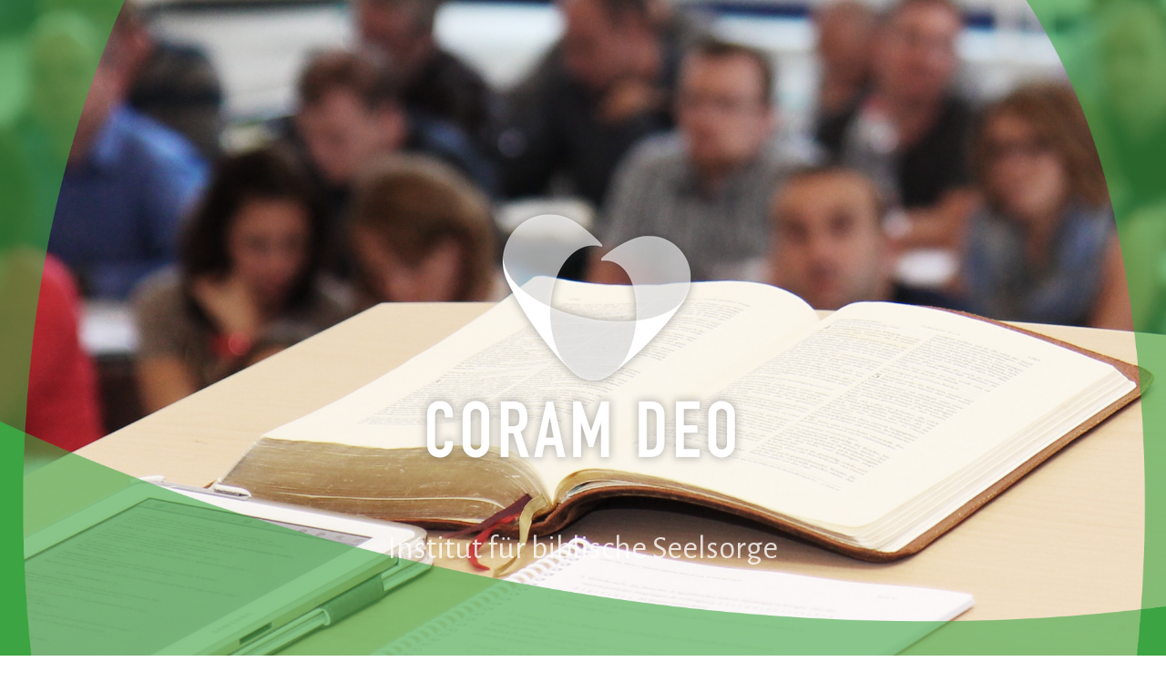

--- FILE ---
content_type: text/html; charset=UTF-8
request_url: https://www.coram-deo.de/
body_size: 11643
content:
<!DOCTYPE html>
<html lang="de-DE"><head>
    <meta charset="utf-8"/>
    <link rel="dns-prefetch preconnect" href="https://u.jimcdn.com/" crossorigin="anonymous"/>
<link rel="dns-prefetch preconnect" href="https://assets.jimstatic.com/" crossorigin="anonymous"/>
<link rel="dns-prefetch preconnect" href="https://image.jimcdn.com" crossorigin="anonymous"/>
<link rel="dns-prefetch preconnect" href="https://fonts.jimstatic.com" crossorigin="anonymous"/>
<meta name="viewport" content="width=device-width, initial-scale=1"/>
<meta http-equiv="X-UA-Compatible" content="IE=edge"/>
<meta name="description" content=""/>
<meta name="robots" content="index, follow, archive"/>
<meta property="st:section" content=""/>
<meta name="generator" content="Jimdo Creator"/>
<meta name="twitter:title" content="3-jähriges berufsbegleitendes Training"/>
<meta name="twitter:description" content="Die Gemeinde Jesu im deutschsprachigen Raum stärken durch intensives Training und Mentoring von Pastoren, Seelsorgern und Mitarbeitern in der Praxis biblischer Seelsorge durch Herstellung und Verbreitung biblischer Ressourcen für die Seelsorge"/>
<meta name="twitter:card" content="summary_large_image"/>
<meta property="og:url" content="https://www.coram-deo.de/"/>
<meta property="og:title" content="3-jähriges berufsbegleitendes Training"/>
<meta property="og:description" content="Die Gemeinde Jesu im deutschsprachigen Raum stärken durch intensives Training und Mentoring von Pastoren, Seelsorgern und Mitarbeitern in der Praxis biblischer Seelsorge durch Herstellung und Verbreitung biblischer Ressourcen für die Seelsorge"/>
<meta property="og:type" content="website"/>
<meta property="og:locale" content="de_DE"/>
<meta property="og:site_name" content="Coram Deo"/>
<meta name="twitter:image" content="https://image.jimcdn.com/app/cms/image/transf/none/path/s8ded790f5d07ca03/image/ic68c7c12b105a14b/version/1688146635/image.png"/>
<meta property="og:image" content="https://image.jimcdn.com/app/cms/image/transf/none/path/s8ded790f5d07ca03/image/ic68c7c12b105a14b/version/1688146635/image.png"/>
<meta property="og:image:width" content="1485"/>
<meta property="og:image:height" content="986"/>
<meta property="og:image:secure_url" content="https://image.jimcdn.com/app/cms/image/transf/none/path/s8ded790f5d07ca03/image/ic68c7c12b105a14b/version/1688146635/image.png"/><title>3-jähriges berufsbegleitendes Training - Coram Deo</title>
<link rel="shortcut icon" href="https://u.jimcdn.com/cms/o/s8ded790f5d07ca03/img/favicon.png?t=1688201202"/>
    
<link rel="canonical" href="https://www.coram-deo.de/"/>

        <script src="https://assets.jimstatic.com/ckies.js.7aeecda51e36f76cf70c.js"></script>

        <script src="https://assets.jimstatic.com/cookieControl.js.c1cea533ba5da95c3d32.js"></script>
    <script>window.CookieControlSet.setToNormal();</script>

    <style>html,body{margin:0}.hidden{display:none}.n{padding:5px}#cc-website-title a {text-decoration: none}.cc-m-image-align-1{text-align:left}.cc-m-image-align-2{text-align:right}.cc-m-image-align-3{text-align:center}</style>

        <link href="https://u.jimcdn.com/cms/o/s8ded790f5d07ca03/layout/dm_bb2ee820bb22a6bd76db76fe65b7baff/css/layout.css?t=1744815525" rel="stylesheet" type="text/css" id="jimdo_layout_css"/>
<script>     /* <![CDATA[ */     /*!  loadCss [c]2014 @scottjehl, Filament Group, Inc.  Licensed MIT */     window.loadCSS = window.loadCss = function(e,n,t){var r,l=window.document,a=l.createElement("link");if(n)r=n;else{var i=(l.body||l.getElementsByTagName("head")[0]).childNodes;r=i[i.length-1]}var o=l.styleSheets;a.rel="stylesheet",a.href=e,a.media="only x",r.parentNode.insertBefore(a,n?r:r.nextSibling);var d=function(e){for(var n=a.href,t=o.length;t--;)if(o[t].href===n)return e.call(a);setTimeout(function(){d(e)})};return a.onloadcssdefined=d,d(function(){a.media=t||"all"}),a};     window.onloadCSS = function(n,o){n.onload=function(){n.onload=null,o&&o.call(n)},"isApplicationInstalled"in navigator&&"onloadcssdefined"in n&&n.onloadcssdefined(o)}     /* ]]> */ </script>     <script>
// <![CDATA[
onloadCSS(loadCss('https://assets.jimstatic.com/web.css.d9361b6586f0098197fdc233c6461efe.css') , function() {
    this.id = 'jimdo_web_css';
});
// ]]>
</script>
<link href="https://assets.jimstatic.com/web.css.d9361b6586f0098197fdc233c6461efe.css" rel="preload" as="style"/>
<noscript>
<link href="https://assets.jimstatic.com/web.css.d9361b6586f0098197fdc233c6461efe.css" rel="stylesheet"/>
</noscript>
    <script>
    //<![CDATA[
        var jimdoData = {"isTestserver":false,"isLcJimdoCom":false,"isJimdoHelpCenter":false,"isProtectedPage":false,"cstok":"","cacheJsKey":"f907c63f70a76bb5684092ce17e78d1032f293af","cacheCssKey":"f907c63f70a76bb5684092ce17e78d1032f293af","cdnUrl":"https:\/\/assets.jimstatic.com\/","minUrl":"https:\/\/assets.jimstatic.com\/app\/cdn\/min\/file\/","authUrl":"https:\/\/a.jimdo.com\/","webPath":"https:\/\/www.coram-deo.de\/","appUrl":"https:\/\/a.jimdo.com\/","cmsLanguage":"de_DE","isFreePackage":false,"mobile":false,"isDevkitTemplateUsed":true,"isTemplateResponsive":true,"websiteId":"s8ded790f5d07ca03","pageId":2597024423,"packageId":2,"shop":{"deliveryTimeTexts":{"1":"3 - 5 Tage Lieferzeit","2":"5 - 10 Tage Lieferzeit","3":"14 - 30 Tage Lieferzeit"},"checkoutButtonText":"Zur Kasse","isReady":false,"currencyFormat":{"pattern":"#,##0.00 \u00a4","convertedPattern":"#,##0.00 $","symbols":{"GROUPING_SEPARATOR":".","DECIMAL_SEPARATOR":",","CURRENCY_SYMBOL":"\u20ac"}},"currencyLocale":"de_DE"},"tr":{"gmap":{"searchNotFound":"Die angegebene Adresse konnte nicht gefunden werden.","routeNotFound":"Die Anfahrtsroute konnte nicht berechnet werden. M\u00f6gliche Gr\u00fcnde: Die Startadresse ist zu ungenau oder zu weit von der Zieladresse entfernt."},"shop":{"checkoutSubmit":{"next":"N\u00e4chster Schritt","wait":"Bitte warten"},"paypalError":"Da ist leider etwas schiefgelaufen. Bitte versuche es erneut!","cartBar":"Zum Warenkorb","maintenance":"Dieser Shop ist vor\u00fcbergehend leider nicht erreichbar. Bitte probieren Sie es sp\u00e4ter noch einmal.","addToCartOverlay":{"productInsertedText":"Der Artikel wurde dem Warenkorb hinzugef\u00fcgt.","continueShoppingText":"Weiter einkaufen","reloadPageText":"neu laden"},"notReadyText":"Dieser Shop ist noch nicht vollst\u00e4ndig eingerichtet.","numLeftText":"Mehr als {:num} Exemplare dieses Artikels sind z.Z. leider nicht verf\u00fcgbar.","oneLeftText":"Es ist leider nur noch ein Exemplar dieses Artikels verf\u00fcgbar."},"common":{"timeout":"Es ist ein Fehler aufgetreten. Die von dir ausgew\u00e4hlte Aktion wurde abgebrochen. Bitte versuche es in ein paar Minuten erneut."},"form":{"badRequest":"Es ist ein Fehler aufgetreten: Die Eingaben konnten leider nicht \u00fcbermittelt werden. Bitte versuche es sp\u00e4ter noch einmal!"}},"jQuery":"jimdoGen002","isJimdoMobileApp":false,"bgConfig":{"id":157584723,"type":"slideshow","options":{"fixed":true,"speed":24},"images":[{"id":9730199823,"url":"https:\/\/image.jimcdn.com\/app\/cms\/image\/transf\/none\/path\/s8ded790f5d07ca03\/backgroundarea\/i3d3dbf72da940fd1\/version\/1688162347\/image.png"},{"id":9730199923,"url":"https:\/\/image.jimcdn.com\/app\/cms\/image\/transf\/none\/path\/s8ded790f5d07ca03\/backgroundarea\/ia3c086b4fa9d0bfb\/version\/1688162347\/image.png"},{"id":9730200023,"url":"https:\/\/image.jimcdn.com\/app\/cms\/image\/transf\/none\/path\/s8ded790f5d07ca03\/backgroundarea\/i03236338d69f9f3d\/version\/1688162483\/image.png"},{"id":9730200123,"url":"https:\/\/image.jimcdn.com\/app\/cms\/image\/transf\/none\/path\/s8ded790f5d07ca03\/backgroundarea\/ic8ff64ecf5acabb3\/version\/1688162483\/image.png"}]},"bgFullscreen":null,"responsiveBreakpointLandscape":767,"responsiveBreakpointPortrait":480,"copyableHeadlineLinks":false,"tocGeneration":false,"googlemapsConsoleKey":false,"loggingForAnalytics":false,"loggingForPredefinedPages":false,"isFacebookPixelIdEnabled":false,"userAccountId":"176b4d27-3b70-4cc0-b3ae-683cdfa02e7b"};
    // ]]>
</script>

     <script> (function(window) { 'use strict'; var regBuff = window.__regModuleBuffer = []; var regModuleBuffer = function() { var args = [].slice.call(arguments); regBuff.push(args); }; if (!window.regModule) { window.regModule = regModuleBuffer; } })(window); </script>
    <script src="https://assets.jimstatic.com/web.js.7778446e79a0c13073d7.js" async="true"></script>
    <script src="https://assets.jimstatic.com/at.js.db285b71839286136d00.js"></script>
    
</head>

<body class="body cc-page cc-page-index cc-indexpage j-m-gallery-styles j-m-video-styles j-m-hr-styles j-m-header-styles j-m-text-styles j-m-emotionheader-styles j-m-htmlCode-styles j-m-rss-styles j-m-form-styles-disabled j-m-table-styles j-m-textWithImage-styles j-m-downloadDocument-styles j-m-imageSubtitle-styles j-m-flickr-styles j-m-googlemaps-styles j-m-blogSelection-styles-disabled j-m-comment-styles-disabled j-m-jimdo-styles j-m-profile-styles j-m-guestbook-styles j-m-promotion-styles j-m-twitter-styles j-m-hgrid-styles j-m-shoppingcart-styles j-m-catalog-styles j-m-product-styles-disabled j-m-facebook-styles j-m-sharebuttons-styles j-m-formnew-styles-disabled j-m-callToAction-styles j-m-turbo-styles j-m-spacing-styles j-m-googleplus-styles j-m-dummy-styles j-m-search-styles j-m-booking-styles j-footer-styles cc-pagemode-default cc-content-parent" id="page-2597024423">

<div id="cc-inner" class="cc-content-parent">

<div class="jtpl-background-area" background-area=""></div>

<input type="checkbox" id="jtpl-navigation-checkbox" class="jtpl-navigation-checkbox"/><!-- _main.sass --><div class="jtpl-main cc-content-parent">

  <!-- _header.sass -->
  <div class="jtpl-head-section">

    <section class="jtpl-header alignment-options"><div class="jtpl-header__inner">
        <div class="jtpl-header__logo">
          <div id="cc-website-logo" class="cc-single-module-element"><div id="cc-m-14902516223" class="j-module n j-imageSubtitle"><div class="cc-m-image-container"><figure class="cc-imagewrapper cc-m-image-align-3">
<a href="https://www.coram-deo.de/" target="_self"><img srcset="https://image.jimcdn.com/app/cms/image/transf/dimension=320x10000:format=png/path/s8ded790f5d07ca03/image/id861bbc40c08f1d7/version/1688197103/image.png 320w, https://image.jimcdn.com/app/cms/image/transf/dimension=434x10000:format=png/path/s8ded790f5d07ca03/image/id861bbc40c08f1d7/version/1688197103/image.png 434w, https://image.jimcdn.com/app/cms/image/transf/dimension=640x10000:format=png/path/s8ded790f5d07ca03/image/id861bbc40c08f1d7/version/1688197103/image.png 640w, https://image.jimcdn.com/app/cms/image/transf/none/path/s8ded790f5d07ca03/image/id861bbc40c08f1d7/version/1688197103/image.png 758w" sizes="(min-width: 434px) 434px, 100vw" id="cc-m-imagesubtitle-image-14902516223" src="https://image.jimcdn.com/app/cms/image/transf/dimension=434x10000:format=png/path/s8ded790f5d07ca03/image/id861bbc40c08f1d7/version/1688197103/image.png" alt="" class="" data-src-width="758" data-src-height="610" data-src="https://image.jimcdn.com/app/cms/image/transf/dimension=434x10000:format=png/path/s8ded790f5d07ca03/image/id861bbc40c08f1d7/version/1688197103/image.png" data-image-id="9729968023"/></a>    

</figure>
</div>
<div class="cc-clear"></div>
<script id="cc-m-reg-14902516223">// <![CDATA[

    window.regModule("module_imageSubtitle", {"data":{"imageExists":true,"hyperlink":"","hyperlink_target":"_blank","hyperlinkAsString":"","pinterest":"0","id":14902516223,"widthEqualsContent":"0","resizeWidth":"434","resizeHeight":350},"id":14902516223});
// ]]>
</script></div></div>
        </div>
        <div class="jtpl-header__headline">
          <div id="cc-website-title" class="cc-single-module-element"><div id="cc-m-14902516123" class="j-module n j-header"><a href="https://www.coram-deo.de/"><span class="cc-within-single-module-element j-website-title-content" id="cc-m-header-14902516123">Institut für biblische Seelsorge</span></a></div></div>
        </div>
      </div>

      <!-- _nav-toggle-control.sass -->
      <div class="jtpl-navigation-icon-wrapper">
        <label for="jtpl-navigation-checkbox" class="jtpl-navigation-icon-wrapper__label">
          <span class="jtpl-navigation__borders navigation-colors__menu-icon"></span>
        </label>
      </div>
      <!-- _nav-toggle-control.sass -->

      <!-- _nav-desktop.sass -->
      <nav class="jtpl-navigation navigation-colors navigation-alignment"><div data-container="navigation"><div class="j-nav-variant-nested"><ul class="cc-nav-level-0 j-nav-level-0"><li id="cc-nav-view-2597024423" class="jmd-nav__list-item-0 cc-nav-current j-nav-current jmd-nav__item--current"><a href="/" data-link-title="Start" class="cc-nav-current j-nav-current jmd-nav__link--current">Start</a></li><li id="cc-nav-view-2597048223" class="jmd-nav__list-item-0 j-nav-has-children"><a href="/studium/" data-link-title="Studium">Studium</a><span data-navi-toggle="cc-nav-view-2597048223" class="jmd-nav__toggle-button"></span></li><li id="cc-nav-view-2597025923" class="jmd-nav__list-item-0"><a href="/aktuell/" data-link-title="Aktuell">Aktuell</a></li><li id="cc-nav-view-2634210323" class="jmd-nav__list-item-0 j-nav-has-children"><a href="/termine-1/" data-link-title="Termine">Termine</a><span data-navi-toggle="cc-nav-view-2634210323" class="jmd-nav__toggle-button"></span></li><li id="cc-nav-view-2634208823" class="jmd-nav__list-item-0 j-nav-has-children"><a href="/gemeindekurse-1/" data-link-title="Gemeindekurse">Gemeindekurse</a><span data-navi-toggle="cc-nav-view-2634208823" class="jmd-nav__toggle-button"></span></li><li id="cc-nav-view-2597048323" class="jmd-nav__list-item-0 j-nav-has-children"><a href="/über-uns/" data-link-title="Über uns">Über uns</a><span data-navi-toggle="cc-nav-view-2597048323" class="jmd-nav__toggle-button"></span></li><li id="cc-nav-view-2597046623" class="jmd-nav__list-item-0"><a href="/kontakt/" data-link-title="Kontakt">Kontakt</a></li><li id="cc-nav-view-2598107823" class="jmd-nav__list-item-0"><a href="https://www.coramdeo-verlag.de/" data-link-title="Shop" target="_blank" rel="nofollow">Shop</a></li></ul></div></div>
      </nav><!-- END _nav-desktop.sass --><!-- _nav-mobile.sass --><nav class="jtpl-mobile-navigation"><div data-container="navigation"><div class="j-nav-variant-nested"><ul class="cc-nav-level-0 j-nav-level-0"><li id="cc-nav-view-2597024423" class="jmd-nav__list-item-0 cc-nav-current j-nav-current jmd-nav__item--current"><a href="/" data-link-title="Start" class="cc-nav-current j-nav-current jmd-nav__link--current">Start</a></li><li id="cc-nav-view-2597048223" class="jmd-nav__list-item-0 j-nav-has-children"><a href="/studium/" data-link-title="Studium">Studium</a><span data-navi-toggle="cc-nav-view-2597048223" class="jmd-nav__toggle-button"></span><ul class="cc-nav-level-1 j-nav-level-1"><li id="cc-nav-view-2597048423" class="jmd-nav__list-item-1"><a href="/studium/programminhalt/" data-link-title="Programminhalt">Programminhalt</a></li><li id="cc-nav-view-2597048723" class="jmd-nav__list-item-1"><a href="/studium/anmeldung/" data-link-title="Anmeldung">Anmeldung</a></li><li id="cc-nav-view-2597048123" class="jmd-nav__list-item-1"><a href="/studium/fragen/" data-link-title="Fragen">Fragen</a></li></ul></li><li id="cc-nav-view-2597025923" class="jmd-nav__list-item-0"><a href="/aktuell/" data-link-title="Aktuell">Aktuell</a></li><li id="cc-nav-view-2634210323" class="jmd-nav__list-item-0 j-nav-has-children"><a href="/termine-1/" data-link-title="Termine">Termine</a><span data-navi-toggle="cc-nav-view-2634210323" class="jmd-nav__toggle-button"></span><ul class="cc-nav-level-1 j-nav-level-1"><li id="cc-nav-view-2634210823" class="jmd-nav__list-item-1"><a href="/termine-1/cd-11-12/" data-link-title="CD 11+12">CD 11+12</a></li><li id="cc-nav-view-2634210923" class="jmd-nav__list-item-1"><a href="/termine-1/cd-13/" data-link-title="CD 13">CD 13</a></li><li id="cc-nav-view-2634210523" class="jmd-nav__list-item-1"><a href="/termine-1/cd-14/" data-link-title="CD 14">CD 14</a></li><li id="cc-nav-view-2634210423" class="jmd-nav__list-item-1"><a href="/termine-1/cd-15/" data-link-title="CD 15">CD 15</a></li><li id="cc-nav-view-2638874123" class="jmd-nav__list-item-1"><a href="/termine-1/cd-16/" data-link-title="CD 16">CD 16</a></li></ul></li><li id="cc-nav-view-2634208823" class="jmd-nav__list-item-0 j-nav-has-children"><a href="/gemeindekurse-1/" data-link-title="Gemeindekurse">Gemeindekurse</a><span data-navi-toggle="cc-nav-view-2634208823" class="jmd-nav__toggle-button"></span><ul class="cc-nav-level-1 j-nav-level-1"><li id="cc-nav-view-2634209123" class="jmd-nav__list-item-1"><a href="/gemeindekurse-1/düren/" data-link-title="Düren">Düren</a></li><li id="cc-nav-view-2634209323" class="jmd-nav__list-item-1"><a href="/gemeindekurse-1/köln/" data-link-title="Köln">Köln</a></li><li id="cc-nav-view-2635654323" class="jmd-nav__list-item-1"><a href="/gemeindekurse-1/pfungstadt/" data-link-title="Pfungstadt">Pfungstadt</a></li><li id="cc-nav-view-2636902823" class="jmd-nav__list-item-1"><a href="/gemeindekurse-1/alheim/" data-link-title="Alheim">Alheim</a></li><li id="cc-nav-view-2638875923" class="jmd-nav__list-item-1"><a href="/gemeindekurse-1/österreich/" data-link-title="Österreich">Österreich</a></li></ul></li><li id="cc-nav-view-2597048323" class="jmd-nav__list-item-0 j-nav-has-children"><a href="/über-uns/" data-link-title="Über uns">Über uns</a><span data-navi-toggle="cc-nav-view-2597048323" class="jmd-nav__toggle-button"></span><ul class="cc-nav-level-1 j-nav-level-1"><li id="cc-nav-view-2597047823" class="jmd-nav__list-item-1"><a href="/über-uns/galerie/" data-link-title="Galerie">Galerie</a></li></ul></li><li id="cc-nav-view-2597046623" class="jmd-nav__list-item-0"><a href="/kontakt/" data-link-title="Kontakt">Kontakt</a></li><li id="cc-nav-view-2598107823" class="jmd-nav__list-item-0"><a href="https://www.coramdeo-verlag.de/" data-link-title="Shop" target="_blank" rel="nofollow">Shop</a></li></ul></div></div>
      </nav><!-- END _nav-mobile.sass --></section>
</div>
  <!-- END _header.sass -->

  <!-- _nav-subnav.sass -->
  <nav class="jtpl-subnavigation subnavigation-colors"><div class="jtpl-subnavigation-2 jtpl-subnavigation__inner alignment-options">
      <div data-container="navigation"><div class="j-nav-variant-nested"></div></div>
    </div>
    <div class="jtpl-subnavigation-3">
      <div class="jtpl-subnavigation__inner alignment-options">
        <div data-container="navigation"><div class="j-nav-variant-nested"></div></div>
      </div>
    </div>
  </nav><!-- END _nav-subnav.sass --><!-- _section-main.sass --><section class="jtpl-section-main content-options-box cc-content-parent"><div class="jtpl-section-main__inner alignment-options cc-content-parent">

      <div class="jtpl-content content-options-inner cc-content-parent">
        <div id="content_area" data-container="content"><div id="content_start"></div>
        
        <div id="cc-matrix-4187509623"><div id="cc-m-14902525523" class="j-module n j-header "><h1 class="" id="cc-m-header-14902525523">3-jähriges berufsbegleitendes Training</h1></div><div id="cc-m-14902536223" class="j-module n j-spacing ">
    <div class="cc-m-spacer" style="height: 20px;">
    
</div>

</div><div id="cc-m-14902523823" class="j-module n j-hgrid ">    <div class="cc-m-hgrid-column" style="width: 23.49%;">
        <div id="cc-matrix-4187515723"><div id="cc-m-14902538923" class="j-module n j-imageSubtitle "><figure class="cc-imagewrapper cc-m-image-align-1 cc-m-width-maxed">
<a href="/termine-1/"><img srcset="https://image.jimcdn.com/app/cms/image/transf/dimension=216x10000:format=png/path/s8ded790f5d07ca03/image/ib14c7a997ff821b9/version/1750597084/image.png 216w, https://image.jimcdn.com/app/cms/image/transf/none/path/s8ded790f5d07ca03/image/ib14c7a997ff821b9/version/1750597084/image.png 269w" sizes="(min-width: 216px) 216px, 100vw" id="cc-m-imagesubtitle-image-14902538923" src="https://image.jimcdn.com/app/cms/image/transf/dimension=216x10000:format=png/path/s8ded790f5d07ca03/image/ib14c7a997ff821b9/version/1750597084/image.png" alt="" class="" data-src-width="269" data-src-height="138" data-src="https://image.jimcdn.com/app/cms/image/transf/dimension=216x10000:format=png/path/s8ded790f5d07ca03/image/ib14c7a997ff821b9/version/1750597084/image.png" data-image-id="9729979323"/></a>    

</figure>

<div class="cc-clear"></div>
<script id="cc-m-reg-14902538923">// <![CDATA[

    window.regModule("module_imageSubtitle", {"data":{"imageExists":true,"hyperlink":"\/app\/s8ded790f5d07ca03\/p29fffcb62206c3b1\/","hyperlink_target":"","hyperlinkAsString":"Termine","pinterest":"0","id":14902538923,"widthEqualsContent":"1","resizeWidth":"216","resizeHeight":111},"id":14902538923});
// ]]>
</script></div></div>    </div>
            <div class="cc-m-hgrid-separator" data-display="cms-only"><div></div></div>
        <div class="cc-m-hgrid-column" style="width: 23.5%;">
        <div id="cc-matrix-4187515923"><div id="cc-m-14902539123" class="j-module n j-imageSubtitle "><figure class="cc-imagewrapper cc-m-image-align-1 cc-m-width-maxed">
<a href="/kontakt/"><img srcset="https://image.jimcdn.com/app/cms/image/transf/dimension=216x10000:format=png/path/s8ded790f5d07ca03/image/if6d245527257524a/version/1688151739/image.png 216w, https://image.jimcdn.com/app/cms/image/transf/none/path/s8ded790f5d07ca03/image/if6d245527257524a/version/1688151739/image.png 269w" sizes="(min-width: 216px) 216px, 100vw" id="cc-m-imagesubtitle-image-14902539123" src="https://image.jimcdn.com/app/cms/image/transf/dimension=216x10000:format=png/path/s8ded790f5d07ca03/image/if6d245527257524a/version/1688151739/image.png" alt="" class="" data-src-width="269" data-src-height="138" data-src="https://image.jimcdn.com/app/cms/image/transf/dimension=216x10000:format=png/path/s8ded790f5d07ca03/image/if6d245527257524a/version/1688151739/image.png" data-image-id="9729979423"/></a>    

</figure>

<div class="cc-clear"></div>
<script id="cc-m-reg-14902539123">// <![CDATA[

    window.regModule("module_imageSubtitle", {"data":{"imageExists":true,"hyperlink":"\/app\/s8ded790f5d07ca03\/p7d53c9916fb56a74\/","hyperlink_target":"","hyperlinkAsString":"Kontakt","pinterest":"0","id":14902539123,"widthEqualsContent":"1","resizeWidth":"216","resizeHeight":111},"id":14902539123});
// ]]>
</script></div></div>    </div>
            <div class="cc-m-hgrid-separator" data-display="cms-only"><div></div></div>
        <div class="cc-m-hgrid-column" style="width: 23.5%;">
        <div id="cc-matrix-4187518023"><div id="cc-m-14902538823" class="j-module n j-imageSubtitle "><figure class="cc-imagewrapper cc-m-image-align-1 cc-m-width-maxed">
<a href="/studium/anmeldung/"><img srcset="https://image.jimcdn.com/app/cms/image/transf/dimension=216x10000:format=png/path/s8ded790f5d07ca03/image/iede491950539252e/version/1688155472/image.png 216w, https://image.jimcdn.com/app/cms/image/transf/none/path/s8ded790f5d07ca03/image/iede491950539252e/version/1688155472/image.png 269w" sizes="(min-width: 216px) 216px, 100vw" id="cc-m-imagesubtitle-image-14902538823" src="https://image.jimcdn.com/app/cms/image/transf/dimension=216x10000:format=png/path/s8ded790f5d07ca03/image/iede491950539252e/version/1688155472/image.png" alt="" class="" data-src-width="269" data-src-height="138" data-src="https://image.jimcdn.com/app/cms/image/transf/dimension=216x10000:format=png/path/s8ded790f5d07ca03/image/iede491950539252e/version/1688155472/image.png" data-image-id="9729979223"/></a>    

</figure>

<div class="cc-clear"></div>
<script id="cc-m-reg-14902538823">// <![CDATA[

    window.regModule("module_imageSubtitle", {"data":{"imageExists":true,"hyperlink":"\/app\/s8ded790f5d07ca03\/p08fbd96eabdf94d5\/","hyperlink_target":"","hyperlinkAsString":"Anmeldung","pinterest":"0","id":14902538823,"widthEqualsContent":"1","resizeWidth":"216","resizeHeight":111},"id":14902538823});
// ]]>
</script></div></div>    </div>
            <div class="cc-m-hgrid-separator" data-display="cms-only"><div></div></div>
        <div class="cc-m-hgrid-column last" style="width: 23.49%;">
        <div id="cc-matrix-4187515823"><div id="cc-m-14902540523" class="j-module n j-imageSubtitle "><figure class="cc-imagewrapper cc-m-image-align-1 cc-m-width-maxed">
<a href="/studium/fragen/"><img srcset="https://image.jimcdn.com/app/cms/image/transf/dimension=216x10000:format=png/path/s8ded790f5d07ca03/image/i4a28a78769a3059c/version/1688162640/image.png 216w, https://image.jimcdn.com/app/cms/image/transf/none/path/s8ded790f5d07ca03/image/i4a28a78769a3059c/version/1688162640/image.png 269w" sizes="(min-width: 216px) 216px, 100vw" id="cc-m-imagesubtitle-image-14902540523" src="https://image.jimcdn.com/app/cms/image/transf/dimension=216x10000:format=png/path/s8ded790f5d07ca03/image/i4a28a78769a3059c/version/1688162640/image.png" alt="" class="" data-src-width="269" data-src-height="138" data-src="https://image.jimcdn.com/app/cms/image/transf/dimension=216x10000:format=png/path/s8ded790f5d07ca03/image/i4a28a78769a3059c/version/1688162640/image.png" data-image-id="9729980523"/></a>    

</figure>

<div class="cc-clear"></div>
<script id="cc-m-reg-14902540523">// <![CDATA[

    window.regModule("module_imageSubtitle", {"data":{"imageExists":true,"hyperlink":"\/app\/s8ded790f5d07ca03\/pc3638b52d1402cf2\/","hyperlink_target":"","hyperlinkAsString":"Fragen","pinterest":"0","id":14902540523,"widthEqualsContent":"1","resizeWidth":"216","resizeHeight":111},"id":14902540523});
// ]]>
</script></div></div>    </div>
    
<div class="cc-m-hgrid-overlay" data-display="cms-only"></div>

<br class="cc-clear"/>

</div><div id="cc-m-14902509723" class="j-module n j-spacing ">
    <div class="cc-m-spacer" style="height: 57px;">
    
</div>

</div><div id="cc-m-14902548623" class="j-module n j-hr ">    <hr/>
</div><div id="cc-m-14902880523" class="j-module n j-spacing ">
    <div class="cc-m-spacer" style="height: 19px;">
    
</div>

</div><div id="cc-m-14902524323" class="j-module n j-header "><h2 class="" id="cc-m-header-14902524323">Unsere Vision</h2></div><div id="cc-m-14902524923" class="j-module n j-text "><p>
    Die Gemeinde Jesu im deutschsprachigen Raum stärken
</p>

<ul>
    <li>durch intensives Training und Mentoring von Pastoren, Seelsorgern und Mitarbeitern in der Praxis biblischer Seelsorge
    </li>
</ul>

<ul>
    <li>durch Herstellung und Verbreitung biblischer Ressourcen für die Seelsorge
    </li>
</ul></div><div id="cc-m-14902540823" class="j-module n j-imageSubtitle "><figure class="cc-imagewrapper cc-m-image-align-2">
<img srcset="https://image.jimcdn.com/app/cms/image/transf/dimension=320x10000:format=png/path/s8ded790f5d07ca03/image/ic68c7c12b105a14b/version/1688146635/image.png 320w, https://image.jimcdn.com/app/cms/image/transf/dimension=640x10000:format=png/path/s8ded790f5d07ca03/image/ic68c7c12b105a14b/version/1688146635/image.png 640w, https://image.jimcdn.com/app/cms/image/transf/dimension=877x10000:format=png/path/s8ded790f5d07ca03/image/ic68c7c12b105a14b/version/1688146635/image.png 877w, https://image.jimcdn.com/app/cms/image/transf/dimension=960x10000:format=png/path/s8ded790f5d07ca03/image/ic68c7c12b105a14b/version/1688146635/image.png 960w, https://image.jimcdn.com/app/cms/image/transf/dimension=1280x10000:format=png/path/s8ded790f5d07ca03/image/ic68c7c12b105a14b/version/1688146635/image.png 1280w, https://image.jimcdn.com/app/cms/image/transf/none/path/s8ded790f5d07ca03/image/ic68c7c12b105a14b/version/1688146635/image.png 1485w" sizes="(min-width: 877px) 877px, 100vw" id="cc-m-imagesubtitle-image-14902540823" src="https://image.jimcdn.com/app/cms/image/transf/dimension=877x10000:format=png/path/s8ded790f5d07ca03/image/ic68c7c12b105a14b/version/1688146635/image.png" alt="" class="" data-src-width="1485" data-src-height="986" data-src="https://image.jimcdn.com/app/cms/image/transf/dimension=877x10000:format=png/path/s8ded790f5d07ca03/image/ic68c7c12b105a14b/version/1688146635/image.png" data-image-id="9729980723"/>    

</figure>

<div class="cc-clear"></div>
<script id="cc-m-reg-14902540823">// <![CDATA[

    window.regModule("module_imageSubtitle", {"data":{"imageExists":true,"hyperlink":"","hyperlink_target":"","hyperlinkAsString":"","pinterest":"0","id":14902540823,"widthEqualsContent":"0","resizeWidth":"877","resizeHeight":583},"id":14902540823});
// ]]>
</script></div><div id="cc-m-14902548423" class="j-module n j-hr ">    <hr/>
</div><div id="cc-m-14902880923" class="j-module n j-spacing ">
    <div class="cc-m-spacer" style="height: 19px;">
    
</div>

</div><div id="cc-m-14902548223" class="j-module n j-header "><h2 class="" id="cc-m-header-14902548223">Coram Deo Training</h2></div><div id="cc-m-14902548523" class="j-module n j-text "><p>
    Kernstück des Coram Deo Trainings ist die intensive Begleitung der Studenten bei der Anwendung des Gelernten in praktischer Seelsorge. Neben Unterricht, der in Präsenz-Blöcken stattfindet,
    Pflichtlektüre und Hausaufgaben macht jeder Student selbst Seelsorge und wird in dieser Tätigkeit von einem erfahrenen Mentor fortlaufend begleitet. Diese konkrete und detaillierte Begleitung
    hilft Studenten, die gelernten Prinzipien in realer Seelsorge anzuwenden und die angebotenen Werkzeuge zur rechten Zeit und in rechtem Maß einzusetzen.
</p>

<p>
    In der Seelsorge setzen wir unser Vertrauen auf die verändernde Kraft des Heiligen Geistes, der durch die Anwendung des Wortes Gottes in unseren Herzen wirkt.
</p></div><div id="cc-m-14902548823" class="j-module n j-spacing ">
    <div class="cc-m-spacer" style="height: 50px;">
    
</div>

</div><div id="cc-m-14902548723" class="j-module n j-hr ">    <hr/>
</div><div id="cc-m-14902881023" class="j-module n j-spacing ">
    <div class="cc-m-spacer" style="height: 19px;">
    
</div>

</div><div id="cc-m-14902549123" class="j-module n j-header "><h2 class="" id="cc-m-header-14902549123">Das Ziel des Trainings</h2></div><div id="cc-m-14902549423" class="j-module n j-text "><p>
    Biblisch gesehen behandelt Seelsorge nicht nur das, was wir „psychologische Probleme“ nennen, sondern auch das ganze Alltagsleben: Erziehung, Ehe, Singlesein, Spannungen, negative Charakterzüge,
    Kommunikation, Unzufriedenheit, Zorn, Groll, Sorgen, Depression, usw. Gott gibt uns in Seinem Wort sowohl eine treffende und weise Diagnose unserer Probleme als auch den Weg in ein durch Christus
    befreites Leben. Wir möchten diesen ganzen Reichtum der Heiligen Schrift für das praktische Leben erschließen, ihre Wahrheiten recht verstehen und sie am Herzen des konkreten Menschen anwenden.
</p>

<p>
    Das komplette Trainingsprogramm besteht aus 12 Modulen und ist auf 3 Jahre (berufsbegleitend) angelegt. Die ersten 4 Module legen das Fundament der biblischen Seelsorge. Darauf aufbauend werden
    diese grundlegenden Prinzipien für 8 ausgewählte Lebensbereiche vertieft, konkretisiert und angewendet.
</p></div><div id="cc-m-14902549623" class="j-module n j-spacing ">
    <div class="cc-m-spacer" style="height: 50px;">
    
</div>

</div><div id="cc-m-14902550223" class="j-module n j-hr ">    <hr/>
</div><div id="cc-m-14902881123" class="j-module n j-spacing ">
    <div class="cc-m-spacer" style="height: 19px;">
    
</div>

</div><div id="cc-m-14902550323" class="j-module n j-header "><h2 class="" id="cc-m-header-14902550323">Themenübersicht der Module</h2></div><div id="cc-m-14902552323" class="j-module n j-text "><p>
    1. Modul, Grundlagen 1: Dynamik biblischer Veränderungen
</p>

<p>
    2. Modul, Grundlagen 2: Prozess biblischer Veränderungen
</p>

<p>
    3. Modul, Grundlagen 3: Beziehung des Seelsorgers zum Hilfesuchenden
</p>

<p>
    4. Modul, Grundlagen 4: Anwendung der Schrift in der Seelsorge
</p>

<p>
    5. Modul, Seelsorgerliche Hilfe für den Abhängigen
</p>

<p>
    6. Modul: Seelsorgerliche Hilfe bei Angstproblemen
</p>

<p>
    7. Modul: Seelsorgerliche Hilfe für den Umgang mit Zorn
</p>

<p>
    8. Modul: Seelsorgerliche Hilfe für Depressive
</p>

<p>
    9. Modul: Seelsorgerliche Hilfe für Ehepartner
</p>

<p>
    10. Modul: Seelsorgerliche Hilfe für Eltern und Kinder
</p>

<p>
    11. Modul: Seelsorgerliche Hilfe für Leidende
</p>

<p>
    12. Modul: Seelsorgerliche Hilfe für Menschen in Krisen
</p></div></div>
        
        </div>
      </div>
    </div>
  </section><!-- END _section-main.sass --><!-- _sidebar.sass --><section class="jtpl-sidebar sidebar-options-box"><div class="jtpl-sidebar__inner alignment-options sidebar-options-inner">
      <div data-container="sidebar"><div id="cc-matrix-4187513123"><div id="cc-m-14902547023" class="j-module n j-imageSubtitle "><figure class="cc-imagewrapper cc-m-image-align-3">
<img srcset="https://image.jimcdn.com/app/cms/image/transf/dimension=320x10000:format=png/path/s8ded790f5d07ca03/image/ia663e640a2e3c38a/version/1688200794/image.png 320w, https://image.jimcdn.com/app/cms/image/transf/dimension=360x10000:format=png/path/s8ded790f5d07ca03/image/ia663e640a2e3c38a/version/1688200794/image.png 360w, https://image.jimcdn.com/app/cms/image/transf/dimension=640x10000:format=png/path/s8ded790f5d07ca03/image/ia663e640a2e3c38a/version/1688200794/image.png 640w, https://image.jimcdn.com/app/cms/image/transf/dimension=720x10000:format=png/path/s8ded790f5d07ca03/image/ia663e640a2e3c38a/version/1688200794/image.png 720w" sizes="(min-width: 360px) 360px, 100vw" id="cc-m-imagesubtitle-image-14902547023" src="https://image.jimcdn.com/app/cms/image/transf/dimension=360x10000:format=png/path/s8ded790f5d07ca03/image/ia663e640a2e3c38a/version/1688200794/image.png" alt="" class="" data-src-width="758" data-src-height="610" data-src="https://image.jimcdn.com/app/cms/image/transf/dimension=360x10000:format=png/path/s8ded790f5d07ca03/image/ia663e640a2e3c38a/version/1688200794/image.png" data-image-id="9729981923"/>    

</figure>

<div class="cc-clear"></div>
<script id="cc-m-reg-14902547023">// <![CDATA[

    window.regModule("module_imageSubtitle", {"data":{"imageExists":true,"hyperlink":"","hyperlink_target":"","hyperlinkAsString":"","pinterest":"0","id":14902547023,"widthEqualsContent":"0","resizeWidth":"360","resizeHeight":290},"id":14902547023});
// ]]>
</script></div><div id="cc-m-14902566923" class="j-module n j-text "><p>
    <a href="https://www.facebook.com/SeelsorgeCoramDeo" target="_blank" style="box-sizing: border-box; outline: currentcolor; color: rgba(0, 0, 0, 0.75); caret-color: rgba(0, 0, 0, 0.75); font-family: 'Source Sans Pro', Georgia, serif; font-size: 18px; text-align: right;"></a><a href="https://www.facebook.com/SeelsorgeCoramDeo" target="_blank" title="https://www.facebook.com/SeelsorgeCoramDeo">Facebook</a>   |  <a href="https://www.instagram.com/coramdeo_deutschland/" target="_blank" title="https://www.instagram.com/coramdeo_deutschland/">Instagram</a><a href="https://www.instagram.com/coramdeo_deutschland/" target="_blank" style="box-sizing: border-box; outline: currentcolor; color: rgba(0, 0, 0, 0.75); caret-color: rgba(0, 0, 0, 0.75); font-family: 'Source Sans Pro', Georgia, serif; font-size: 18px; text-align: right;"></a>
</p></div></div></div>
    </div>
  </section><!-- END _sidebar.sass --><!-- _footer.sass --><section class="jtpl-footer footer-options"><div class="jtpl-footer__inner alignment-options">
      <div id="contentfooter" data-container="footer">

    
    <div class="j-meta-links">
        <a href="/about/">Impressum</a> | <a href="//www.coram-deo.de/j/privacy">Datenschutz</a> | <a id="cookie-policy" href="javascript:window.CookieControl.showCookieSettings();">Cookie-Richtlinie</a> | <a href="/sitemap/">Sitemap</a>    </div>

    <div class="j-admin-links">
            

<span class="loggedin">
    <a rel="nofollow" id="logout" target="_top" href="https://cms.e.jimdo.com/app/cms/logout.php">
        Abmelden    </a>
    |
    <a rel="nofollow" id="edit" target="_top" href="https://a.jimdo.com/app/auth/signin/jumpcms/?page=2597024423">Bearbeiten</a>
</span>
        </div>

    
</div>

    </div>
  </section><!-- END _footer.sass --><!-- END _cart.sass --><div class="jtpl-cart">
    
  </div>
  <!-- END _cart.sass -->

</div>
<!-- END _main.sass -->
</div>
    <ul class="cc-FloatingButtonBarContainer cc-FloatingButtonBarContainer-left hidden">

                    <!-- scroll to top button -->
            <li class="cc-FloatingButtonBarContainer-button-scroll">
                <a href="javascript:void(0);" title="Nach oben scrollen">
                    <span>Nach oben scrollen</span>
                </a>
            </li>
            <script>// <![CDATA[

    window.regModule("common_scrolltotop", []);
// ]]>
</script>    </ul>
    <script type="text/javascript">
//<![CDATA[
addAutomatedTracking('creator.website', track_anon);
//]]>
</script>
    



<div class="cc-individual-cookie-settings" id="cc-individual-cookie-settings" style="display: none" data-nosnippet="true">

</div>
<script>// <![CDATA[

    window.regModule("web_individualCookieSettings", {"categories":[{"type":"NECESSARY","name":"Unbedingt erforderlich","description":"Unbedingt erforderliche Cookies erm\u00f6glichen grundlegende Funktionen und sind f\u00fcr die einwandfreie Funktion der Website erforderlich. Daher kann man sie nicht deaktivieren. Diese Art von Cookies wird ausschlie\u00dflich von dem Betreiber der Website verwendet (First-Party-Cookie) und s\u00e4mtliche Informationen, die in den Cookies gespeichert sind, werden nur an diese Website gesendet.","required":true,"cookies":[{"key":"cookielaw","name":"cookielaw","description":"Cookielaw\n\nDieses Cookie zeigt das Cookie-Banner an und speichert die Cookie-Einstellungen des Besuchers.\n\nAnbieter:\nJimdo GmbH, Stresemannstrasse 375, 22761 Hamburg, Deutschland.\n\nCookie-Name: ckies_cookielaw\nCookie-Laufzeit: 1 Jahr\n\nDatenschutzerkl\u00e4rung:\nhttps:\/\/www.jimdo.com\/de\/info\/datenschutzerklaerung\/ ","required":true},{"key":"control-cookies-wildcard","name":"ckies_*","description":"Jimdo Control Cookies\n\nSteuerungs-Cookies zur Aktivierung der vom Website-Besucher ausgew\u00e4hlten Dienste\/Cookies und zur Speicherung der entsprechenden Cookie-Einstellungen. \n\nAnbieter:\nJimdo GmbH, Stresemannstra\u00dfe 375, 22761 Hamburg, Deutschland.\n\nCookie-Namen: ckies_*, ckies_postfinance, ckies_stripe, ckies_powr, ckies_google, ckies_cookielaw, ckies_ga, ckies_jimdo_analytics, ckies_fb_analytics, ckies_fr\n\nCookie-Laufzeit: 1 Jahr\n\nDatenschutzerkl\u00e4rung:\nhttps:\/\/www.jimdo.com\/de\/info\/datenschutzerklaerung\/ ","required":true}]},{"type":"FUNCTIONAL","name":"Funktionell","description":"Funktionelle Cookies erm\u00f6glichen dieser Website, bestimmte Funktionen zur Verf\u00fcgung zu stellen und Informationen zu speichern, die vom Nutzer eingegeben wurden \u2013 beispielsweise bereits registrierte Namen oder die Sprachauswahl. Damit werden verbesserte und personalisierte Funktionen gew\u00e4hrleistet.","required":false,"cookies":[{"key":"powr-v2","name":"powr","description":"POWr.io Cookies\n\nDiese Cookies registrieren anonyme, statistische Daten \u00fcber das Verhalten des Besuchers dieser Website und sind verantwortlich f\u00fcr die Gew\u00e4hrleistung der Funktionalit\u00e4t bestimmter Widgets, die auf dieser Website eingesetzt werden. Sie werden ausschlie\u00dflich f\u00fcr interne Analysen durch den Webseitenbetreiber verwendet z. B. f\u00fcr den Besucherz\u00e4hler.\n\nAnbieter:\nPowr.io, POWr HQ, 340 Pine Street, San Francisco, California 94104, USA.\n\nCookie Namen und Laufzeiten:\nahoy_unique_[unique id] (Laufzeit: Sitzung), POWR_PRODUCTION  (Laufzeit: Sitzung),  ahoy_visitor  (Laufzeit: 2 Jahre),   ahoy_visit  (Laufzeit: 1 Tag), src (Laufzeit: 30 Tage) Security, _gid Persistent (Laufzeit: 1 Tag), NID (Domain: google.com, Laufzeit: 180 Tage), 1P_JAR (Domain: google.com, Laufzeit: 30 Tage), DV (Domain: google.com, Laufzeit: 2 Stunden), SIDCC (Domain: google.com, Laufzeit: 1 Jahre), SID (Domain: google.com, Laufzeit: 2 Jahre), HSID (Domain: google.com, Laufzeit: 2 Jahre), SEARCH_SAMESITE (Domain: google.com, Laufzeit: 6 Monate), __cfduid (Domain: powrcdn.com, Laufzeit: 30 Tage).\n\nCookie-Richtlinie:\nhttps:\/\/www.powr.io\/privacy \n\nDatenschutzerkl\u00e4rung:\nhttps:\/\/www.powr.io\/privacy ","required":false},{"key":"google_maps","name":"Google Maps","description":"Die Aktivierung und Speicherung dieser Einstellung schaltet die Anzeige der Google Maps frei. \nAnbieter: Google LLC, 1600 Amphitheatre Parkway, Mountain View, CA 94043, USA oder Google Ireland Limited, Gordon House, Barrow Street, Dublin 4, Irland, wenn Sie in der EU ans\u00e4ssig sind.\nCookie Name und Laufzeit: google_maps ( Laufzeit: 1 Jahr)\nCookie Richtlinie: https:\/\/policies.google.com\/technologies\/cookies\nDatenschutzerkl\u00e4rung: https:\/\/policies.google.com\/privacy\n","required":false}]},{"type":"PERFORMANCE","name":"Performance","description":"Die Performance-Cookies sammeln Informationen dar\u00fcber, wie diese Website genutzt wird. Der Betreiber der Website nutzt diese Cookies um die Attraktivit\u00e4t, den Inhalt und die Funktionalit\u00e4t der Website zu verbessern.","required":false,"cookies":[]},{"type":"MARKETING","name":"Marketing \/ Third Party","description":"Marketing- \/ Third Party-Cookies stammen unter anderem von externen Werbeunternehmen und werden verwendet, um Informationen \u00fcber die vom Nutzer besuchten Websites zu sammeln, um z. B. zielgruppenorientierte Werbung f\u00fcr den Benutzer zu erstellen.","required":false,"cookies":[{"key":"powr_marketing","name":"powr_marketing","description":"POWr.io Cookies \n \nDiese Cookies sammeln zu Analysezwecken anonymisierte Informationen dar\u00fcber, wie Nutzer diese Website verwenden. \n\nAnbieter:\nPowr.io, POWr HQ, 340 Pine Street, San Francisco, California 94104, USA.  \n \nCookie-Namen und Laufzeiten: \n__Secure-3PAPISID (Domain: google.com, Laufzeit: 2 Jahre), SAPISID (Domain: google.com, Laufzeit: 2 Jahre), APISID (Domain: google.com, Laufzeit: 2 Jahre), SSID (Domain: google.com, Laufzeit: 2 Jahre), __Secure-3PSID (Domain: google.com, Laufzeit: 2 Jahre), CC (Domain:google.com, Laufzeit: 1 Jahr), ANID (Domain: google.com, Laufzeit: 10 Jahre), OTZ (Domain:google.com, Laufzeit: 1 Monat).\n \nCookie-Richtlinie: \nhttps:\/\/www.powr.io\/privacy \n \nDatenschutzerkl\u00e4rung: \nhttps:\/\/www.powr.io\/privacy \n","required":false}]}],"pagesWithoutCookieSettings":["\/about\/","\/j\/privacy"],"cookieSettingsHtmlUrl":"\/app\/module\/cookiesettings\/getcookiesettingshtml"});
// ]]>
</script>

</body>
</html>


--- FILE ---
content_type: application/javascript
request_url: https://a.jimdo.com/app/web/loginstate?callback=jQuery1120014587517779058556_1763860600724&owi=s8ded790f5d07ca03&_=1763860600725
body_size: 7
content:
jQuery1120014587517779058556_1763860600724({"loginstate":false});